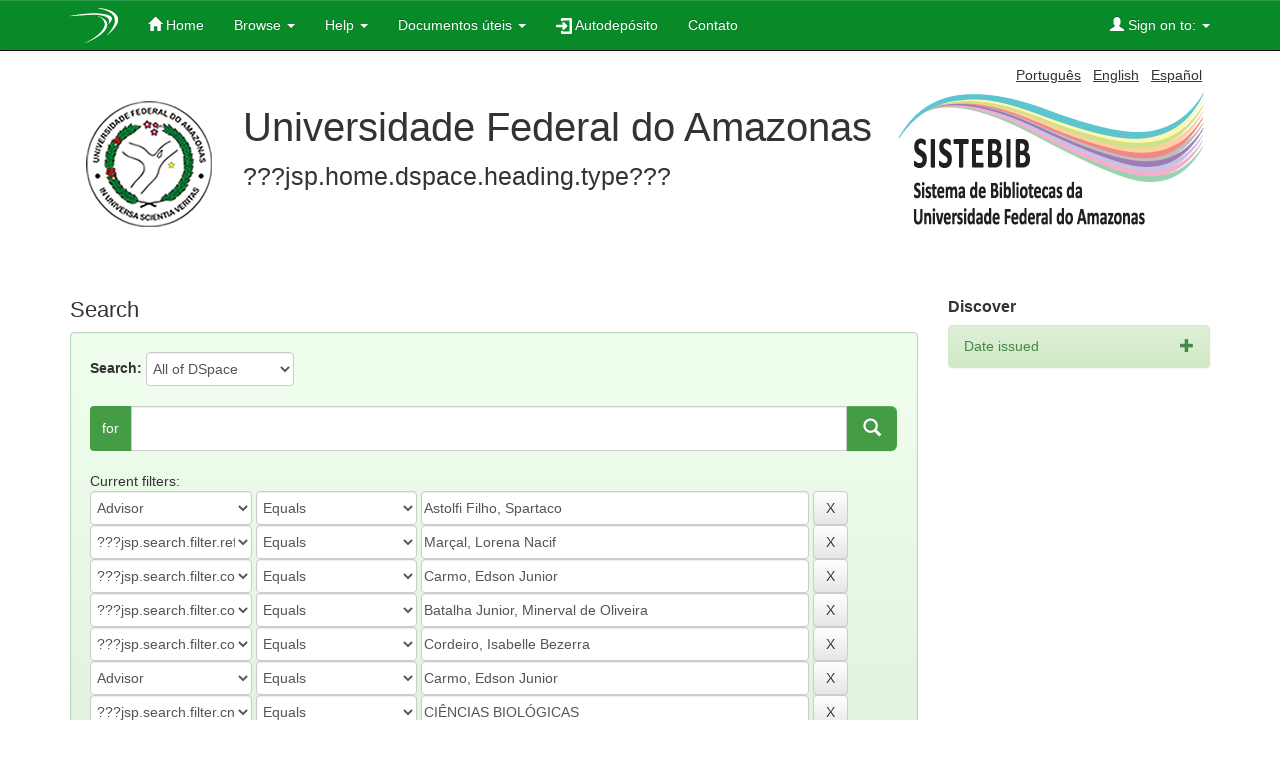

--- FILE ---
content_type: text/plain
request_url: https://www.google-analytics.com/j/collect?v=1&_v=j102&a=1599323340&t=pageview&_s=1&dl=https%3A%2F%2Ftede.ufam.edu.br%2Fsimple-search%3Fquery%3D%26sort_by%3Dscore%26order%3Ddesc%26rpp%3D10%26filter_field_1%3Dadvisor%26filter_type_1%3Dequals%26filter_value_1%3DAstolfi%2BFilho%252C%2BSpartaco%26filter_field_2%3Dreferees%26filter_type_2%3Dequals%26filter_value_2%3DMar%25C3%25A7al%252C%2BLorena%2BNacif%26filter_field_3%3Dcontributor%26filter_type_3%3Dequals%26filter_value_3%3DCarmo%252C%2BEdson%2BJunior%26filter_field_4%3Dcontributor%26filter_type_4%3Dequals%26filter_value_4%3DBatalha%2BJunior%252C%2BMinerval%2Bde%2BOliveira%26filter_field_5%3Dcontributor%26filter_type_5%3Dequals%26filter_value_5%3DCordeiro%252C%2BIsabelle%2BBezerra%26filter_field_6%3Dadvisor%26filter_type_6%3Dequals%26filter_value_6%3DCarmo%252C%2BEdson%2BJunior%26filter_field_7%3Dcnpq%26filter_type_7%3Dequals%26filter_value_7%3DCI%25C3%258ANCIAS%2BBIOL%25C3%2593GICAS%26filter_field_8%3Dreferees%26filter_type_8%3Dequals%26filter_value_8%3DCordeiro%252C%2BIsabelle%2BBezerra%26filter_field_9%3Dcontributor%26filter_type_9%3Dequals%26filter_value_9%3DMar%25C3%25A7al%252C%2BLorena%2BNacif%26filter_field_10%3Dtype%26filter_type_10%3Dequals%26filter_value_10%3DDisserta%25C3%25A7%25C3%25A3o%26filter_field_11%3Dcontributor%26filter_type_11%3Dequals%26filter_value_11%3DAstolfi%2BFilho%252C%2BSpartaco%26etal%3D0%26filtername%3Dauthor%26filterquery%3DBatalha%2BJunior%252C%2BMinerval%2Bde%2BOliveira%26filtertype%3Dequals&ul=en-us%40posix&dt=TEDE%3A%20Search&sr=1280x720&vp=1280x720&_utma=94403225.1237604321.1769376976.1769376976.1769376976.1&_utmz=94403225.1769376976.1.1.utmcsr%3D(direct)%7Cutmccn%3D(direct)%7Cutmcmd%3D(none)&_utmht=1769376976486&_u=IQBCAEABAAAAACAAI~&jid=2642580&gjid=1523390709&cid=1237604321.1769376976&tid=UA-63716805-1&_gid=613799693.1769376976&_r=1&_slc=1&z=1004440158
body_size: -450
content:
2,cG-89NGY1SFH7